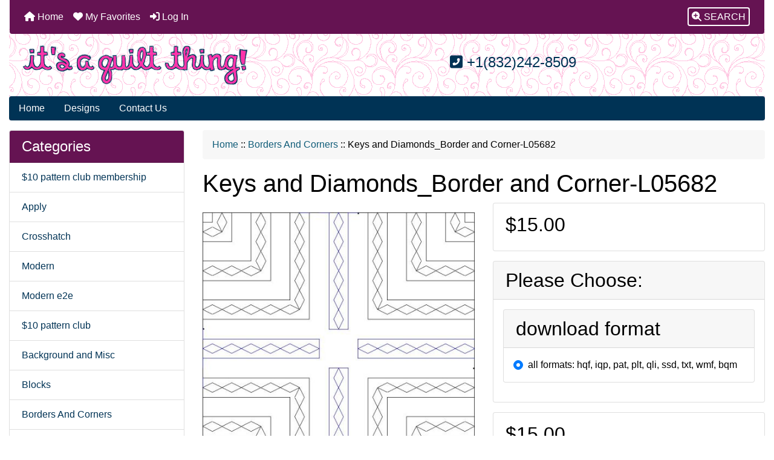

--- FILE ---
content_type: text/html; charset=utf-8
request_url: https://itsaquiltthing.com/cart/index.php?main_page=product_info&products_id=5682
body_size: 12401
content:
<!DOCTYPE html>
<html dir="ltr" lang="en">
  <head>
    <meta charset="utf-8">
    <link rel="preload" href="https://code.jquery.com/jquery-3.7.1.min.js" integrity="sha256-/JqT3SQfawRcv/BIHPThkBvs0OEvtFFmqPF/lYI/Cxo=" crossorigin="anonymous" as="script">
    <link rel="preload" href="https://cdn.jsdelivr.net/npm/bootstrap@4.6.2/dist/css/bootstrap.min.css" integrity="sha384-xOolHFLEh07PJGoPkLv1IbcEPTNtaed2xpHsD9ESMhqIYd0nLMwNLD69Npy4HI+N" crossorigin="anonymous" as="style">
    <link rel="preload" href="https://cdn.jsdelivr.net/npm/bootstrap@4.6.2/dist/js/bootstrap.bundle.min.js" integrity="sha384-Fy6S3B9q64WdZWQUiU+q4/2Lc9npb8tCaSX9FK7E8HnRr0Jz8D6OP9dO5Vg3Q9ct" crossorigin="anonymous" as="script">
    <link rel="preload" href="https://cdnjs.cloudflare.com/ajax/libs/font-awesome/6.5.2/css/fontawesome.min.css" integrity="sha512-UuQ/zJlbMVAw/UU8vVBhnI4op+/tFOpQZVT+FormmIEhRSCnJWyHiBbEVgM4Uztsht41f3FzVWgLuwzUqOObKw==" crossorigin="anonymous" as="style">
    <link rel="preload" href="https://cdnjs.cloudflare.com/ajax/libs/font-awesome/6.5.2/css/solid.min.css" integrity="sha512-Hp+WwK4QdKZk9/W0ViDvLunYjFrGJmNDt6sCflZNkjgvNq9mY+0tMbd6tWMiAlcf1OQyqL4gn2rYp7UsfssZPA==" crossorigin="anonymous" as="style">
    <title>Keys and Diamonds_Border and Corner-L05682 : It's A Quilt Thing! - Designs by Laurie Thomas for the Statler Stitcher &amp; Intelliquilter</title>
    <meta name="viewport" content="width=device-width, initial-scale=1, minimum-scale=1, shrink-to-fit=no">
    <meta name="keywords" content="Keys and Diamonds_Border and Corner-L05682, Designs for Jinny Beyer Quilts, Children, $10 pattern club membership, Wholecloth, Pattern Specific, Misc, Point to Point, Design Suggestions, Edge to Edge, Blocks, Triangles, Borders And Corners, Background and Misc, Christmas and Winter, Designs for Judy Niemeyer Quilts, Sash, Frames, Dianne's patterns, $10 pattern club, Gift Certificates, LDS Themed, Crosshatch, Apply, Modern, School Teams E2E, Designs for Jacqueline de Jonge quilts, Linear Patterns, Designs for Judy Martin Quilts, Designs for Judy Niemeyer Mixers, Open Patterns/Patterns With Little or No Backstitching, Sports Team E2e, Stephanie's Patterns, Modern e2e, quilt design, quilt designs, quilting">
    <meta name="description" content="It's A Quilt Thing! Keys and Diamonds_Border and Corner-L05682 - Patterns 5579-5585, 5682 concatenate with each other. Designed for keys to be 1 inch wide when pattern height is 6 inches. Includes ">
    <meta name="author" content="It's A Quilt Thing!">
    <link rel="apple-touch-icon" sizes="180x180" href="includes/templates/bootstrap/images/icons/apple-touch-icon.png">
<link rel="icon" type="image/png" sizes="32x32" href="includes/templates/bootstrap/images/icons/favicon-32x32.png">
<link rel="icon" type="image/png" sizes="16x16" href="includes/templates/bootstrap/images/icons/favicon-16x16.png">
<link rel="manifest" href="includes/templates/bootstrap/images/icons/site.webmanifest">
    <base href="https://itsaquiltthing.com/cart/">
          <link href="https://itsaquiltthing.com/cart/index.php?main_page=product_info&amp;products_id=5682" rel="canonical">
            <link rel="stylesheet" href="https://cdn.jsdelivr.net/npm/bootstrap@4.6.2/dist/css/bootstrap.min.css" integrity="sha384-xOolHFLEh07PJGoPkLv1IbcEPTNtaed2xpHsD9ESMhqIYd0nLMwNLD69Npy4HI+N" crossorigin="anonymous">
    <link rel="stylesheet" href="https://cdnjs.cloudflare.com/ajax/libs/font-awesome/6.5.2/css/fontawesome.min.css" integrity="sha512-UuQ/zJlbMVAw/UU8vVBhnI4op+/tFOpQZVT+FormmIEhRSCnJWyHiBbEVgM4Uztsht41f3FzVWgLuwzUqOObKw==" crossorigin="anonymous">
    <link rel="stylesheet" href="https://cdnjs.cloudflare.com/ajax/libs/font-awesome/6.5.2/css/solid.min.css" integrity="sha512-Hp+WwK4QdKZk9/W0ViDvLunYjFrGJmNDt6sCflZNkjgvNq9mY+0tMbd6tWMiAlcf1OQyqL4gn2rYp7UsfssZPA==" crossorigin="anonymous">
<link href="includes/templates/bootstrap/css/stylesheet.css" rel="stylesheet">
<link href="includes/templates/bootstrap/css/stylesheet_360.css" rel="stylesheet">
<link href="includes/templates/bootstrap/css/stylesheet_361.css" rel="stylesheet">
<link href="includes/templates/bootstrap/css/stylesheet_364.css" rel="stylesheet">
<link href="includes/templates/bootstrap/css/stylesheet_ajax_search.css" rel="stylesheet">
<link href="includes/templates/bootstrap/css/stylesheet_bootstrap.carousel.css" rel="stylesheet">
<link href="includes/templates/bootstrap/css/stylesheet_bootstrap.lightbox.css" rel="stylesheet">
<link href="includes/templates/bootstrap/css/stylesheet_favorites.css" rel="stylesheet">
<link href="includes/templates/bootstrap/css/print_stylesheet.css" media="print" rel="stylesheet">
<style>
body {
    color: #000000;
    background-color: #ffffff;
}
a {
    color: #003355;text-decoration:none
}
a:hover {
    color: #0056b3;opacity:.6;text-decoration:none
}
.form-control::placeholder,
.required-info,
span.alert {
    color: #ad0000;
}
.alert-info {
    color: #13525e;    background-color: #d1ecf1;    border-color: #bee5eb;}
.rating {
    background-color: #ffffff;    color: #ff34aa;}
.btn {
    color: #ffffff;
    background-color: #003355;
    border-color: #003355;
}
.btn:hover {
    color: #fff;
    background-color: #ff33aa;
    border-color: #ff33aa;
}
#headerWrapper {
    background-color: #fff;background-image:url(includes/templates/bootstrap/images/tpheader.png); background-repeat:repeat;};
}
#tagline {
    color: #003355;
}
nav.navbar {
    background-color: #651352;
}
nav.navbar a.nav-link {
    color: #ffffff;
}
nav.navbar a.nav-link:hover {
    color: #f7f7f7;
    background-color: #333333;}
nav.navbar .navbar-toggler {
    color: #ffffff;
    background-color: #343a40;
    border-color: #343a40;
}
nav.navbar .navbar-toggler:hover {
    color: #f7f7f7;
    background-color: #919aa1;
    border-color: #919aa1;
}
nav.navbar .btn {
    color: #ffffff;    background-color: #13607c;    border-color: #13607c;}
nav.navbar .btn:hover {
    color: #0056b3;    background-color: #ffffff;    border-color: #a80000;}
#ezpagesBarHeader {
    background-color: #003355;
}
#ezpagesBarHeader a.nav-link {
    color: #ffffff;
}
#ezpagesBarHeader a.nav-link:hover {
    color: #cccccc;
    background-color: #ff33aa;}
#navCatTabs a {
    color: #ffffff;
    background-color: #007faf;
    border-color: #007faf;}
#navCatTabs a.activeLink {
    background-color: #ad0000;    color: #ffffff;    border-color: #ad0000;}
#navCatTabs a:hover {
    color: #007faf;
    background-color: #ffffff;
    border-color: #007faf;}
#navCatTabs a.activeLink:hover {
    background-color: #ffffff;    color: #ad0000;    border-color: #ad0000;}
#navBreadCrumb ol {
    background-color: #f7f7f7;
}
#navBreadCrumb li {
    color: #000000;
}
#navBreadCrumb li a {
    color: #115d79;
}
#navBreadCrumb li a:hover {
    color: #003c52;
}
#footerWrapper {
    color: #000000;
    background-color: #ffffff;
}
.legalCopyright,
.legalCopyright a {
    color: #000000;
}
#ezpagesBarFooter {
    background-color: #464646;
}
#ezpagesBarFooter a.nav-link {
    color: #ffffff;
}
#ezpagesBarFooter a.nav-link:hover {
    color: #f7f7f7;
    background-color: #363636;}
.fmel {
    background-color: #651352;
}
.leftBoxCard,
.rightBoxCard {
    color: #000000;
    background-color: #ffffff;
}
.leftBoxHeading,
.rightBoxHeading {
    color: #ffffff;
    background-color: #651352;
}
.leftBoxHeading a,
.rightBoxHeading a {
    color: #ffffff;
}
.leftBoxHeading a:hover,
.rightBoxHeading a:hover {
    color: #f7f7f7;
}
#categoriesContent .badge,
#documentcategoriesContent .badge {
    color: #ffffff;
    background-color: #007faf;
}
.leftBoxCard .list-group-item,
.rightBoxCard .list-group-item {
    color: #003355;
    background-color: #ffffff;
}
.leftBoxCard .list-group-item:hover,
.rightBoxCard .list-group-item:hover {
    color: #003975;
    background-color: #f7f7f7;
}
.centerBoxContents.card {
    color: #000000;
    background-color: #ffffff;
}
.centerBoxHeading {
    color: #ffffff;
    background-color: #003355;
}
.categoryListBoxContents.card {
    color: #000000;
    background-color: #ffffff;
}
.categoryListBoxContents {
    background-color: #ffffff;
}
.categoryListBoxContents:hover {
    background-color: #efefef;
}
a.page-link {
    color: #000000;
    background-color: #f7f7f7;
    border-color: #f7f7f7;
}
a.page-link:hover {
    color: #ffffff;
    background-color: #ff33aa;
    border-color: #ff33aa;
}
.page-item.active span.page-link {
    color: #ffffff;
    background-color: #003355;
}
.sideBoxContentItem {
    background-color: #ffffff;
}
.sideBoxContentItem:hover {
    background-color: #f7f7f7;
}
.centerBoxContents {
    background-color: #ffffff;
}
.centerBoxContents:hover {
    background-color: #efefef;
}
.centerBoxContentsListing:hover {
    background-color: #efefef;
}
.listingProductImage {
    min-width: 200px;
}
.productReviewCard:hover {
    background-color: #efefef;
}
.productBasePrice {
    color: #000000;
}
.normalprice {
    color: #000000;
}
.productSpecialPrice {
    color: #ad0000;
}
.productPriceDiscount {
    color: #ad0000;
}
.productSalePrice {
    color: #ad0000;
}
.productFreePrice {
    color: #0000ff;
}
#addToCart-card-header {
    color: #ffffff;
    background-color: #008a13;
}
#addToCart-card {
    border-color: #008a13;
}
.btn.button_add_selected {
    background: #008a13;
    color: #ffffff;
}
.btn.button_add_selected:hover {
    background: #007e33;
    color:#ffffff;
}
.btn.button_in_cart {
    background: #008a13;
    color: #ffffff;
}
.fa-cart-plus {
    color: #008a13;
}
.btn.button_in_cart:hover {
    background: #007e33;
    color: #ffffff;
}
a:hover > .fa-cart-plus {
    color: #007e33;
}
button.button_continue_checkout,
a.button_checkout {
    background-color: #003355;    color: #fff;    border-color: #003355;}
button.button_continue_checkout:hover,
a.button_checkout:hover {
    background-color: #ff33aa;    color: #fff;    border-color: #ff33aa;}
button.button_confirm_order {
    background-color: #003355;    color: #008a13;    border-color: #008a13;}
button.button_confirm_order:hover {
    background-color: #ff33aa;    color: #0f1111;    border-color: #ff33aa;}
#checkoutShippingDefault .progress-bar,
#checkoutPayment .progress-bar,
#checkoutConfirmationDefault .progress-bar,
#checkoutSuccessDefault .progress-bar {
    background-color: #008a13!important;}
button.button_sold_out_sm, button.button_sold_out_sm:hover, button.button_sold_out, button.button_sold_out:hover {
    background-color: #a80000;    color: #ffffff;    border-color: #a80000;}
a.carousel-control-prev,
a.carousel-control-next {
    color: #000000;}
a.carousel-control-prev:hover,
a.carousel-control-next:hover {
    color: #000000;}
.banner-carousel .carousel-indicators li {
    background-color: #000000;}
.defaultAddress address {
    background-color: #008a13;    color: #ffffff;}
.card.primary-address {
    border-color: #ff34aa;}
.card.primary-address > .card-header{
    background-color: #ff34aa;    color: #ffffff;}
</style>
<style>
.mfade img:hover{opacity:0.6}.pro{text-decoration:none}#siteinfoLegal{background:#fff;opacity:0.6}
</style>
    <script src="https://code.jquery.com/jquery-3.7.1.min.js" integrity="sha256-/JqT3SQfawRcv/BIHPThkBvs0OEvtFFmqPF/lYI/Cxo=" crossorigin="anonymous"></script>
    <script src="https://cdn.jsdelivr.net/npm/bootstrap@4.6.2/dist/js/bootstrap.bundle.min.js" integrity="sha384-Fy6S3B9q64WdZWQUiU+q4/2Lc9npb8tCaSX9FK7E8HnRr0Jz8D6OP9dO5Vg3Q9ct" crossorigin="anonymous"></script>
<script src="includes/templates/bootstrap/jscript/jscript_zca_bootstrap.js"></script>
<script src="includes/modules/pages/product_info/jscript_textarea_counter.js"></script>
<script src="includes/templates/bootstrap/jscript/ajax_search.min.js" defer></script>

<script src="includes/templates/bootstrap/jscript/jquery.matchHeight.min.js"></script>
<script>
$(document).ready(function() {
    $('.sideBoxContent .carousel-item .card').matchHeight();
});
</script>

<script>
if (typeof zcJS == "undefined" || !zcJS) {
  window.zcJS = { name: 'zcJS', version: '0.1.0.0' };
}

zcJS.ajax = function (options) {
  options.url = options.url.replace("&amp;", unescape("&amp;"));
  var deferred = jQuery.Deferred(function (d) {
      var securityToken = '2297cbe3a615d2f980cb19ca4a094a9d';
      var defaults = {
          cache: false,
          type: 'POST',
          traditional: true,
          dataType: 'json',
          timeout: 5000,
          data: jQuery.extend(true,{
            securityToken: securityToken
        }, options.data)
      },
      settings = jQuery.extend(true, {}, defaults, options);
      if (typeof(console.log) == 'function') {
          console.log( settings );
      }

      d.done(settings.success);
      d.fail(settings.error);
      d.done(settings.complete);
      var jqXHRSettings = jQuery.extend(true, {}, settings, {
          success: function (response, textStatus, jqXHR) {
            d.resolve(response, textStatus, jqXHR);
          },
          error: function (jqXHR, textStatus, errorThrown) {
              if (window.console) {
                if (typeof(console.log) == 'function') {
                  console.log(jqXHR);
                }
              }
              d.reject(jqXHR, textStatus, errorThrown);
          },
          complete: d.resolve
      });
      jQuery.ajax(jqXHRSettings);
   }).fail(function(jqXHR, textStatus, errorThrown) {
   var response = jqXHR.getResponseHeader('status');
   var responseHtml = jqXHR.responseText;
   var contentType = jqXHR.getResponseHeader("content-type");
   switch (response)
     {
       case '403 Forbidden':
         var jsonResponse = JSON.parse(jqXHR.responseText);
         var errorType = jsonResponse.errorType;
         switch (errorType)
         {
           case 'ADMIN_BLOCK_WARNING':
           break;
           case 'AUTH_ERROR':
           break;
           case 'SECURITY_TOKEN':
           break;

           default:
             alert('An Internal Error of type '+errorType+' was received while processing an ajax call. The action you requested could not be completed.');
         }
       break;
       default:
        if (jqXHR.status === 200) {
            if (contentType.toLowerCase().indexOf("text/html") >= 0) {
                document.open();
                document.write(responseHtml);
                document.close();
            }
         }
     }
   });

  var promise = deferred.promise();
  return promise;
};
zcJS.timer = function (options) {
  var defaults = {
    interval: 10000,
    startEvent: null,
    intervalEvent: null,
    stopEvent: null

},
  settings = jQuery.extend(true, {}, defaults, options);

  var enabled = new Boolean(false);
  var timerId = 0;
  var mySelf;
  this.Start = function()
  {
      this.enabled = new Boolean(true);

      mySelf = this;
      mySelf.settings = settings;
      if (mySelf.enabled)
      {
          mySelf.timerId = setInterval(
          function()
          {
              if (mySelf.settings.intervalEvent)
              {
                mySelf.settings.intervalEvent(mySelf);
              }
          }, mySelf.settings.interval);
          if (mySelf.settings.startEvent)
          {
            mySelf.settings.startEvent(mySelf);
          }
      }
  };
  this.Stop = function()
  {
    mySelf.enabled = new Boolean(false);
    clearInterval(mySelf.timerId);
    if (mySelf.settings.stopEvent)
    {
      mySelf.settings.stopEvent(mySelf);
    }
  };
};

</script>

<script>
jQuery(document).ready(function() {
    jQuery('form.sidebox-select-form select:required').each(function() {
        var theOptions = '';
        var optGroup = false;
        var isSelected = '';
        jQuery('option', this).each(function() {
            if (jQuery(this).val() == '') {
                optGroup = true;
                theOptions += '<optgroup label="'+jQuery(this).text()+'">';
            } else {
                isSelected = '';
                if (jQuery(this).is(':selected')) {
                    isSelected = ' selected="selected"';
                }
                theOptions += '<option value="'+jQuery(this).val()+'"'+isSelected+'>'+jQuery(this).text()+'</option>';
            }
        });
        if (optGroup === true) {
            theOptions += '</optgroup>';
        }
        jQuery(this).empty().append(theOptions);
        jQuery('optgroup', this).css({'font-style':'normal'});
        if (jQuery('select option:selected', this).length > 0) {
            jQuery(this).siblings('input[type="submit"], button[type="submit"]').attr('disabled', false).css('cursor', 'pointer');
        } else {
            jQuery(this).siblings('input[type="submit"], button[type="submit"]').attr('disabled', true).css('cursor', 'not-allowed');
        }
        jQuery(this).on('change', function() {
            jQuery(this).siblings('input[type="submit"], button[type="submit"]').attr('disabled', false).css('cursor', 'pointer');
        });
    });
});
</script>
<script>
function popupWindow(url) {
  window.open(url,'popupWindow','toolbar=no,location=no,directories=no,status=no,menubar=no,scrollbars=no,resizable=yes,copyhistory=no,width=100,height=100,screenX=150,screenY=150,top=150,left=150')
}
function popupWindowPrice(url) {
  window.open(url,'popupWindow','toolbar=no,location=no,directories=no,status=no,menubar=no,scrollbars=yes,resizable=yes,copyhistory=no,width=600,height=400,screenX=150,screenY=150,top=150,left=150')
}
</script>

    </head>

<body id="productinfoBody">
    <div id="search-wrapper" class="modal fade" role="dialog" aria-labelledby="search-modal-title" aria-hidden="true">
        <div class="modal-dialog">
            <div class="modal-content">
                <div class="modal-body container-fluid">
                    <button type="button" class="close" data-dismiss="modal" aria-label="Close"><i class="fas fa-times"></i></button>
                    <h5 class="modal-title mb-1" id="search-modal-title">What can we help you find?</h5>
                    <div class="form-group">
                        <form class="search-form">
                            <label for="search-input">Search:</label>
                            <input type="text" id="search-input" class="form-control" placeholder="Search here...">
                            <input id="search-page" type="hidden" value="https://itsaquiltthing.com/cart/index.php?main_page=search_result&amp;search_in_description=1">
                        </form>
                    </div>
                    <div id="search-content" class="row"></div>
                </div>
            </div>
        </div>
    </div>
<div class="container-fluid" id="header-wrapper">
    <div class="row mb-3">
        <div class="col">
<!--bof-header logo and navigation display-->
<div id="headerWrapper" class="mt-2">
<!--bof-navigation display-->
    <div id="navMainWrapper">
        <div id="navMain">
            <nav class="navbar fixed-top mx-3 navbar-expand-lg rounded-bottom" aria-label="Navigation Bar">
                <button class="navbar-toggler" type="button" data-toggle="collapse" data-target="#navbarSupportedContent" aria-controls="navbarSupportedContent" aria-expanded="false" aria-label="Toggle navigation">
                    <i class="fas fa-bars"></i>
                </button>

                <div class="collapse navbar-collapse" id="navbarSupportedContent">
                    <ul class="navbar-nav mr-auto">
                        <li id="nav-home" class="nav-item" title="Home">
                            <a class="nav-link" href="https://itsaquiltthing.com/cart/index.php?main_page=index">
                                <i class="fas fa-home"></i> Home                            </a>
                        </li>
                        <li class="nav-item" title="Log In">
                            <a class="nav-link" href="https://itsaquiltthing.com/cart/index.php?main_page=login">
                                <i class="fas fa-sign-in-alt"></i> Log In                            </a>
                        </li>
<li class="nav-item dropdown d-lg-none">
    <a class="nav-link dropdown-toggle" href="#" id="categoryDropdown" role="button" data-toggle="dropdown" aria-haspopup="true" aria-expanded="false">
        Categories    </a>
    <div class="dropdown-menu" aria-labelledby="categoryDropdown">
        <ul class="m-0 p-0">
            <li><a class="dropdown-item" href="https://itsaquiltthing.com/cart/index.php?main_page=index&amp;cPath=35">$10 pattern club membership</a></li>
            <li><a class="dropdown-item" href="https://itsaquiltthing.com/cart/index.php?main_page=index&amp;cPath=84">Apply</a></li>
            <li><a class="dropdown-item" href="https://itsaquiltthing.com/cart/index.php?main_page=index&amp;cPath=83">Crosshatch</a></li>
            <li><a class="dropdown-item" href="https://itsaquiltthing.com/cart/index.php?main_page=index&amp;cPath=85">Modern</a></li>
            <li><a class="dropdown-item" href="https://itsaquiltthing.com/cart/index.php?main_page=index&amp;cPath=275">Modern e2e</a></li>
            <li><a class="dropdown-item" href="https://itsaquiltthing.com/cart/index.php?main_page=index&amp;cPath=79">$10 pattern club</a></li>
            <li><a class="dropdown-item" href="https://itsaquiltthing.com/cart/index.php?main_page=index&amp;cPath=61">Background and Misc</a></li>
            <li><a class="dropdown-item" href="https://itsaquiltthing.com/cart/index.php?main_page=index&amp;cPath=57">Blocks</a></li>
            <li><a class="dropdown-item" href="https://itsaquiltthing.com/cart/index.php?main_page=index&amp;cPath=59"><span class="category-subs-selected">Borders And Corners</span></a></li>
            <li><a class="dropdown-item" href="https://itsaquiltthing.com/cart/index.php?main_page=index&amp;cPath=20">Children</a></li>
            <li><a class="dropdown-item" href="https://itsaquiltthing.com/cart/index.php?main_page=index&amp;cPath=63">Christmas and Winter</a></li>
            <li><a class="dropdown-item" href="https://itsaquiltthing.com/cart/index.php?main_page=index&amp;cPath=55">Design Suggestions</a></li>
            <li><a class="dropdown-item" href="https://itsaquiltthing.com/cart/index.php?main_page=index&amp;cPath=195">Designs for Jacqueline de Jonge quilts</a></li>
            <li><a class="dropdown-item" href="https://itsaquiltthing.com/cart/index.php?main_page=index&amp;cPath=8">Designs for Jinny Beyer Quilts</a></li>
            <li><a class="dropdown-item" href="https://itsaquiltthing.com/cart/index.php?main_page=index&amp;cPath=212">Designs for Judy Martin Quilts</a></li>
            <li><a class="dropdown-item" href="https://itsaquiltthing.com/cart/index.php?main_page=index&amp;cPath=219">Designs for Judy Niemeyer Mixers</a></li>
            <li><a class="dropdown-item" href="https://itsaquiltthing.com/cart/index.php?main_page=index&amp;cPath=64">Designs for Judy Niemeyer Quilts</a></li>
            <li><a class="dropdown-item" href="https://itsaquiltthing.com/cart/index.php?main_page=index&amp;cPath=56">Edge to Edge</a></li>
            <li><a class="dropdown-item" href="https://itsaquiltthing.com/cart/index.php?main_page=index&amp;cPath=69">Frames</a></li>
            <li><a class="dropdown-item" href="https://itsaquiltthing.com/cart/index.php?main_page=index&amp;cPath=204">Linear Patterns</a></li>
            <li><a class="dropdown-item" href="https://itsaquiltthing.com/cart/index.php?main_page=index&amp;cPath=52">Misc</a></li>
            <li><a class="dropdown-item" href="https://itsaquiltthing.com/cart/index.php?main_page=index&amp;cPath=227">Open Patterns/Patterns With Little or No Backstitching</a></li>
            <li><a class="dropdown-item" href="https://itsaquiltthing.com/cart/index.php?main_page=index&amp;cPath=51">Pattern Specific</a></li>
            <li><a class="dropdown-item" href="https://itsaquiltthing.com/cart/index.php?main_page=index&amp;cPath=54">Point  to Point</a></li>
            <li><a class="dropdown-item" href="https://itsaquiltthing.com/cart/index.php?main_page=index&amp;cPath=66">Sash</a></li>
            <li><a class="dropdown-item" href="https://itsaquiltthing.com/cart/index.php?main_page=index&amp;cPath=86">School Teams E2E</a></li>
            <li><a class="dropdown-item" href="https://itsaquiltthing.com/cart/index.php?main_page=index&amp;cPath=231">Sports Team E2e</a></li>
            <li><a class="dropdown-item" href="https://itsaquiltthing.com/cart/index.php?main_page=index&amp;cPath=58">Triangles</a></li>
            <li><a class="dropdown-item" href="https://itsaquiltthing.com/cart/index.php?main_page=index&amp;cPath=37">Wholecloth</a></li>
            <li><a class="dropdown-item" href="https://itsaquiltthing.com/cart/index.php?main_page=index&amp;cPath=82">LDS Themed</a></li>
            <li><a class="dropdown-item" href="https://itsaquiltthing.com/cart/index.php?main_page=index&amp;cPath=253">Stephanie's Patterns</a></li>
            <li><a class="dropdown-item" href="https://itsaquiltthing.com/cart/index.php?main_page=index&amp;cPath=70">Dianne's patterns</a></li>
            <li><a class="dropdown-item" href="https://itsaquiltthing.com/cart/index.php?main_page=index&amp;cPath=81">Gift Certificates</a></li>
        </ul>
        <div class="dropdown-divider"></div><a class="dropdown-item" href="https://itsaquiltthing.com/cart/index.php?main_page=products_new">New Products ...</a>
        <div class="dropdown-divider"></div><a class="dropdown-item" href="https://itsaquiltthing.com/cart/index.php?main_page=products_all">All Products ...</a>
    </div>
</li>
                    </ul>
<ul class="navbar-nav ml-auto">
    <li class="nav-item"><a href="javascript:void(0);" role="button" id="search-icon" class="nav-link" aria-label="Search"><span class="rounded" style="border:2px solid #fff;padding:5px"><i class="fas fa-search-plus"></i> SEARCH</span></a></li>
</ul>
                </div>
            </nav>
        </div>
    </div>
<!--eof-navigation display-->

<!--bof-branding display-->
<div id="navbar-spacer" class="mt-5 pt-4"></div>    <div id="logoWrapper">
        <div id="logo" class="row align-items-center px-3 pb-3">
            <div class="col-sm-4">
                <a id="hdr-img" class="d-block" href="https://itsaquiltthing.com/cart/index.php?main_page=index" aria-label="Site Logo">
                    <img src="includes/templates/bootstrap/images/logo.png" title="It's a Quilt Thing! Home" alt="(image for) It's a Quilt Thing! Home" width="644" height="118">                </a>
            </div>
            <div id="taglineWrapper" class="col-sm-8 text-center">
                <div id="tagline" class="text-center"><h4 style="color:#003355"><i class="fas fa-phone-square-alt"></i> +1(832)242-8509</h4></div>
            </div>
        </div>
    </div>
<!--eof-branding display-->
<!--eof-header logo and navigation display-->

<!--bof-optional categories tabs navigation display-->
<!--eof-optional categories tabs navigation display-->

<!--bof-header ezpage links-->
<div id="ezpagesBarHeader" class="ezpagesBar rounded">
<ul class="nav nav-pills">
  <li class="nav-item"><a class="nav-link" href="https://itsaquiltthing.com/cart/index.php?main_page=index">Home</a></li>
  <li class="nav-item"><a class="nav-link" href="https://itsaquiltthing.com/cart/index.php?main_page=products_all">Designs</a></li>
  <li class="nav-item"><a class="nav-link" href="https://itsaquiltthing.com/cart/index.php?main_page=contact_us">Contact Us</a></li>
</ul>
</div>
<!--eof-header ezpage links-->
</div>

        </div>
    </div>
</div>

<div class="container-fluid" id="mainWrapper">
    <div class="row">
 
        <div id="navColumnOne" class="col-sm-3 d-none d-lg-block">
            <div id="navColumnOneWrapper"><div id="categories-leftBoxCard" class="leftBoxCard card mb-3">
    <h4 id="categories-leftBoxHeading" class="leftBoxHeading card-header">Categories</h4>
    <div id="categoriesContent" class="list-group-flush sideBoxContent"><a class="list-group-item list-group-item-action d-flex justify-content-between align-items-center pro sideboxCategory-top" href="https://itsaquiltthing.com/cart/index.php?main_page=index&amp;cPath=35">$10 pattern club membership</a><a class="list-group-item list-group-item-action d-flex justify-content-between align-items-center pro sideboxCategory-top" href="https://itsaquiltthing.com/cart/index.php?main_page=index&amp;cPath=84">Apply</a><a class="list-group-item list-group-item-action d-flex justify-content-between align-items-center pro sideboxCategory-top" href="https://itsaquiltthing.com/cart/index.php?main_page=index&amp;cPath=83">Crosshatch</a><a class="list-group-item list-group-item-action d-flex justify-content-between align-items-center pro sideboxCategory-top" href="https://itsaquiltthing.com/cart/index.php?main_page=index&amp;cPath=85">Modern</a><a class="list-group-item list-group-item-action d-flex justify-content-between align-items-center pro sideboxCategory-top" href="https://itsaquiltthing.com/cart/index.php?main_page=index&amp;cPath=275">Modern e2e</a><a class="list-group-item list-group-item-action d-flex justify-content-between align-items-center pro sideboxCategory-top" href="https://itsaquiltthing.com/cart/index.php?main_page=index&amp;cPath=79">$10 pattern club</a><a class="list-group-item list-group-item-action d-flex justify-content-between align-items-center pro sideboxCategory-top" href="https://itsaquiltthing.com/cart/index.php?main_page=index&amp;cPath=61">Background and Misc</a><a class="list-group-item list-group-item-action d-flex justify-content-between align-items-center pro sideboxCategory-top" href="https://itsaquiltthing.com/cart/index.php?main_page=index&amp;cPath=57">Blocks</a><a class="list-group-item list-group-item-action d-flex justify-content-between align-items-center pro sideboxCategory-top" href="https://itsaquiltthing.com/cart/index.php?main_page=index&amp;cPath=59"><span class="sideboxCategory-subs-selected">Borders And Corners</span></a><a class="list-group-item list-group-item-action d-flex justify-content-between align-items-center pro sideboxCategory-top" href="https://itsaquiltthing.com/cart/index.php?main_page=index&amp;cPath=20">Children</a><a class="list-group-item list-group-item-action d-flex justify-content-between align-items-center pro sideboxCategory-top" href="https://itsaquiltthing.com/cart/index.php?main_page=index&amp;cPath=55">Design Suggestions</a><a class="list-group-item list-group-item-action d-flex justify-content-between align-items-center pro sideboxCategory-top" href="https://itsaquiltthing.com/cart/index.php?main_page=index&amp;cPath=195">Designs for Jacqueline de Jonge quilts</a><a class="list-group-item list-group-item-action d-flex justify-content-between align-items-center pro sideboxCategory-top" href="https://itsaquiltthing.com/cart/index.php?main_page=index&amp;cPath=8">Designs for Jinny Beyer Quilts</a><a class="list-group-item list-group-item-action d-flex justify-content-between align-items-center pro sideboxCategory-top" href="https://itsaquiltthing.com/cart/index.php?main_page=index&amp;cPath=212">Designs for Judy Martin Quilts</a><a class="list-group-item list-group-item-action d-flex justify-content-between align-items-center pro sideboxCategory-top" href="https://itsaquiltthing.com/cart/index.php?main_page=index&amp;cPath=219">Designs for Judy Niemeyer Mixers&nbsp;<i class="fa-solid fa-angle-down"></i></a><a class="list-group-item list-group-item-action d-flex justify-content-between align-items-center pro sideboxCategory-top" href="https://itsaquiltthing.com/cart/index.php?main_page=index&amp;cPath=64">Designs for Judy Niemeyer Quilts&nbsp;<i class="fa-solid fa-angle-down"></i></a><a class="list-group-item list-group-item-action d-flex justify-content-between align-items-center pro sideboxCategory-top" href="https://itsaquiltthing.com/cart/index.php?main_page=index&amp;cPath=56">Edge to Edge</a><a class="list-group-item list-group-item-action d-flex justify-content-between align-items-center pro sideboxCategory-top" href="https://itsaquiltthing.com/cart/index.php?main_page=index&amp;cPath=69">Frames</a><a class="list-group-item list-group-item-action d-flex justify-content-between align-items-center pro sideboxCategory-top" href="https://itsaquiltthing.com/cart/index.php?main_page=index&amp;cPath=204">Linear Patterns</a><a class="list-group-item list-group-item-action d-flex justify-content-between align-items-center pro sideboxCategory-top" href="https://itsaquiltthing.com/cart/index.php?main_page=index&amp;cPath=52">Misc</a><a class="list-group-item list-group-item-action d-flex justify-content-between align-items-center pro sideboxCategory-top" href="https://itsaquiltthing.com/cart/index.php?main_page=index&amp;cPath=227">Open Patterns/Patterns With Little or No Backstitching</a><a class="list-group-item list-group-item-action d-flex justify-content-between align-items-center pro sideboxCategory-top" href="https://itsaquiltthing.com/cart/index.php?main_page=index&amp;cPath=51">Pattern Specific</a><a class="list-group-item list-group-item-action d-flex justify-content-between align-items-center pro sideboxCategory-top" href="https://itsaquiltthing.com/cart/index.php?main_page=index&amp;cPath=54">Point  to Point</a><a class="list-group-item list-group-item-action d-flex justify-content-between align-items-center pro sideboxCategory-top" href="https://itsaquiltthing.com/cart/index.php?main_page=index&amp;cPath=66">Sash</a><a class="list-group-item list-group-item-action d-flex justify-content-between align-items-center pro sideboxCategory-top" href="https://itsaquiltthing.com/cart/index.php?main_page=index&amp;cPath=86">School Teams E2E</a><a class="list-group-item list-group-item-action d-flex justify-content-between align-items-center pro sideboxCategory-top" href="https://itsaquiltthing.com/cart/index.php?main_page=index&amp;cPath=231">Sports Team E2e</a><a class="list-group-item list-group-item-action d-flex justify-content-between align-items-center pro sideboxCategory-top" href="https://itsaquiltthing.com/cart/index.php?main_page=index&amp;cPath=58">Triangles</a><a class="list-group-item list-group-item-action d-flex justify-content-between align-items-center pro sideboxCategory-top" href="https://itsaquiltthing.com/cart/index.php?main_page=index&amp;cPath=37">Wholecloth</a><a class="list-group-item list-group-item-action d-flex justify-content-between align-items-center pro sideboxCategory-top" href="https://itsaquiltthing.com/cart/index.php?main_page=index&amp;cPath=82">LDS Themed</a><a class="list-group-item list-group-item-action d-flex justify-content-between align-items-center pro sideboxCategory-top" href="https://itsaquiltthing.com/cart/index.php?main_page=index&amp;cPath=253">Stephanie's Patterns</a><a class="list-group-item list-group-item-action d-flex justify-content-between align-items-center pro sideboxCategory-top" href="https://itsaquiltthing.com/cart/index.php?main_page=index&amp;cPath=70">Dianne's patterns&nbsp;<i class="fa-solid fa-angle-down"></i></a><a class="list-group-item list-group-item-action d-flex justify-content-between align-items-center pro sideboxCategory-top" href="https://itsaquiltthing.com/cart/index.php?main_page=index&amp;cPath=81">Gift Certificates</a><a class="list-group-item list-group-item-action list-group-item-secondary pro" href="https://itsaquiltthing.com/cart/index.php?main_page=products_new">New Products ...</a><a class="list-group-item list-group-item-action  list-group-item-secondary pro" href="https://itsaquiltthing.com/cart/index.php?main_page=products_all">All Products ...</a></div></div>
</div>
        </div>
        <div class="col-12 col-lg-9">
            <div id="navBreadCrumb">
                <ol class="breadcrumb">
  <li><a href="https://itsaquiltthing.com/cart/">Home</a></li>  <li><span class="breadcrumb-separator">&nbsp;::&nbsp;</span><a href="https://itsaquiltthing.com/cart/index.php?main_page=index&amp;cPath=59">Borders And Corners</a></li><li><span class="breadcrumb-separator">&nbsp;::&nbsp;</span>Keys and Diamonds_Border and Corner-L05682</li>
                </ol>
            </div>
            <main>
<div id="productInfo" class="centerColumn">
    <form name="cart_quantity" action="https://itsaquiltthing.com/cart/index.php?main_page=product_info&amp;products_id=5682&amp;action=add_product" method="post" enctype="multipart/form-data"><input type="hidden" name="securityToken" value="2297cbe3a615d2f980cb19ca4a094a9d">
    <!--bof Product Name-->
    <h1 id="productInfo-productName" class="productName">Keys and Diamonds_Border and Corner-L05682</h1>
    <!--eof Product Name-->

    <div id="productInfo-displayRow" class="row">
       <div id="productInfo-displayColLeft" class="col-sm mb-3">

            <!--bof Main Product Image -->
            <div id="productInfo-productMainImage" class="productMainImage pt-3 text-center">
                <!-- Modal -->
<div class="modal fade image-modal-lg" tabindex="-1" role="dialog" aria-labelledby="myLargeModalLabel" aria-hidden="true" id="image-modal-lg">
    <div class="modal-dialog modal-lg">
        <div class="modal-content">
            <div class="modal-header">
                <h5 class="modal-title" id="myLargeModalLabel">Keys and Diamonds_Border and Corner-L05682</h5>
                <button type="button" class="close" data-dismiss="modal" aria-label="Close">
                    <span aria-hidden="true">&times;</span>
                </button>
            </div>
            <div id="productLargeImageModal" class="modal-body"><img src="bmz_cache/k/keys-and-diamonds_border-and-corner-l5682jpg.image.550x550.JPG" title="Keys and Diamonds_Border and Corner-L05682" alt="(image for) Keys and Diamonds_Border and Corner-L05682" width="550" height="550"></div>
            <div class="modal-footer">
                <button type="button" class="btn btn-secondary" data-dismiss="modal">Close</button>
            </div>
        </div>
    </div>
</div>
<div id="productMainImage">
    <a data-toggle="modal" data-target=".image-modal-lg" href="#image-modal-lg">
        <img src="bmz_cache/k/keys-and-diamonds_border-and-corner-l5682jpg.image.500x500.JPG" title="Keys and Diamonds_Border and Corner-L05682" alt="(image for) Keys and Diamonds_Border and Corner-L05682" width="500" height="500">        <div class="p-1"></div>
        <span class="imgLink">larger image</span>
    </a>
</div>
            </div>
            <!--eof Main Product Image-->

            <!--bof Additional Product Images -->
            <div id="productInfo-productAdditionalImages" class="productAdditionalImages text-center">
<!-- Modal -->
<!-- BOOTSTRAP -->
<div class="modal fade bootstrap-slide-modal-lg" tabindex="-1" role="dialog" aria-labelledby="bootStrapImagesModalLabel" aria-hidden="true">
    <div class="modal-dialog modal-lg">
        <div class="modal-content">
            <div class="modal-header">
                <h5 class="modal-title" id="bootStrapImagesModalLabel">Keys and Diamonds_Border and Corner-L05682</h5>
                <button type="button" class="close" data-dismiss="modal" aria-label="Close"><span aria-hidden="true">&times;</span></button>
            </div>
            <div class="modal-body">
                <div class="container">
                    <!-- main slider carousel -->
                    <div class="row">
                        <div class="col-lg-8 offset-lg-2" id="slider">
                            <div id="productImagesCarousel" class="carousel slide">
                                <!-- main slider carousel items -->
                                <div class="carousel-inner text-center">
                                    <div class="active item carousel-item" data-slide-number="0"><img src="bmz_cache/k/keys-and-diamonds_border-and-corner-l5682jpg.image.550x550.JPG" alt="A generic image" width="550" height="550"></div>
                                    <div id="carousel-btn-toolbar" class="btn-toolbar justify-content-between p-3" role="toolbar">
                                        <a class="carousel-control-prev left pt-3" href="#productImagesCarousel" data-slide="prev"><i class="fas fa-chevron-left" title="Previous"></i></a>
                                        <a class="carousel-control-next right pt-3" href="#productImagesCarousel" data-slide="next"><i class="fas fa-chevron-right" title="Next"></i></a>
                                    </div>
                                </div>
                                <!-- main slider carousel nav controls -->

                                <ul class="carousel-indicators list-inline mx-auto justify-content-center py-3">
                                    <li class="list-inline-item active">
                                        <a id="carousel-selector-0" class="selected" data-slide-to="0" data-target="#productImagesCarousel">
                                            <img src="bmz_cache/k/keys-and-diamonds_border-and-corner-l5682jpg.image.550x550.JPG" title="Keys and Diamonds_Border and Corner-L05682" alt="(image for) Keys and Diamonds_Border and Corner-L05682" width="200" height="200">                                        </a>
                                    </li>
                                </ul>
                            </div>
                        </div>
                    </div>
                    <!--/main slider carousel-->
                </div>
            </div>
            <div class="modal-footer"><button type="button" class="btn btn-secondary" data-dismiss="modal">Close</button></div>
        </div>
    </div>
</div>
            </div>
            <!--eof Additional Product Images -->

            <!--bof Product description -->
            <div id="productInfo-productDescription" class="productDescription mb-3">
                <p>Patterns 5579-5585, 5682 concatenate with each other.</p>

<p>Designed for keys to be 1 inch wide when pattern height is 6 inches.</p>

<p>Includes set where travel line is on the inside of border and a set where the travel line is on the outside of the border.</p>            </div>
            <!--eof Product description -->

            <!--bof Reviews button and count-->
            <div id="productInfo-productReviewLink" class="productReviewLink mb-3">
                <a class="p-2 btn button_write_review" href="https://itsaquiltthing.com/cart/index.php?main_page=product_reviews_write&amp;products_id=5682">Write Review</a>            </div>
            <!--eof Reviews button and count -->
        </div>

        <div id="productInfo-displayColRight"  class="col-sm mb-3">
            <!--bof Attributes Module -->
            <!--bof Product Price block above Attributes -->
            <!--bof products price top card-->
            <div id="productsPriceTop-card" class="card mb-3">
                <div id="productsPriceTop-card-body" class="card-body p-3">
                    <h2 id="productsPriceTop-productPriceTopPrice" class="productPriceTopPrice">
  <span class="mx-auto w-100 p-1 productBasePrice">$15.00</span>                    </h2>
                </div>
            </div>
            <!--eof products price top card-->
            <!--eof Product Price block above Attributes -->

            <div id="productAttributes">
                <!--bof attributes card-->
<div id="attributes-card" class="card mb-3">
<h2 id="attributes-card-header" class="card-header">Please Choose: </h2>

<div id="attributes-card-body" class="card-body p-3">


<!--bof attribute options card-->
<div id="attributeOptionsdrprad-attrib-1-card" class="card mb-3 wrapperAttribsOptions">
<h2 id="attributeOptionsdrprad-attrib-1-card-header" class="card-header optionName">download format</h2>
<div id="attributeOptionsdrprad-attrib-1-card-body" class="card-body p-3">

<div class="custom-control custom-radio"><input class="custom-control-input" type="radio" name="id[1]" value="7" checked="checked" id="attrib-1"  data-key="attrib-1" ><label class="custom-control-label attribsRadioButton" for="attrib-1">all formats: hqf, iqp, pat, plt, qli, ssd, txt, wmf, bqm</label></div>




<div class="row text-center">

</div>
</div>
</div>
<!--eof attribute options card-->





</div>
</div>
<!--eof attributes card-->
            </div>
            <!--eof Attributes Module -->
            <!--bof products price bottom card-->
            <div id="productsPriceBottom-card" class="card mb-3">
                <div id="productsPriceBottom-card-body" class="card-body p-3">
                    <h2 id="productsPriceBottom-productPriceBottomPrice" class="productPriceBottomPrice">
                        <span class="mx-auto w-100 p-1 productBasePrice">$15.00</span>                    </h2>
                </div>
            </div>
            <!--eof products price bottom card-->
            
            <!-- eof Ask a Question -->
            <!--bof Add to Cart Box -->
            <!--bof add to cart card-->
            <div id="addToCart-card" class="card mb-3">
                <div id="addToCart-card-header" class="card-header">Add to Cart: </div>
                <div id="cartAdd" class="card-body text-center">
                    <div class="input-group mb-3"><input class="form-control" type="text" name="cart_quantity" value="1" aria-label="Enter quantity to add to cart"><div class="input-group-append"><input type="hidden" name="products_id" value="5682"><button type="submit" class="btn button_in_cart">Add to Cart</button></div></div>                </div>
            </div>
            <!--eof add to cart card-->
            <!--eof Add to Cart Box-->            
            <!--bof Product details list  -->
            <!--eof Product details list -->
           
            
        </div>
    </div>

    <div id="productInfo-moduledDisplayRow" class="row">
    </div>

    <!--bof Product date added/available-->

<!--eof Product date added/available -->

<!--bof Product URL -->
<!--eof Product URL -->

<!--bof also purchased products module-->

<div class="card mb-3 centerBoxWrapper" id="also-purchased">
<p id="alsoPurchasedCenterbox-card-header" class="centerBoxHeading card-header h3">Customers who bought this product also purchased...</p>    <div class="card-body text-center" id="also-purchased-card-body">
        <div class="card-deck text-center">
                <div class="centerBoxContents card mb-3 p-3 text-center"><div class="centerBoxContentsItem-image text-center"><a href="https://itsaquiltthing.com/cart/index.php?main_page=product_info&amp;products_id=5182" title="ES Alaska_Bubbled Arc Triangle_p2p-L05182"><img src="bmz_cache/e/es-alaska_bubbled-arc-triangle_p2p-l05182jpg.image.200x200.JPG" title="ES Alaska_Bubbled Arc Triangle_p2p-L05182" alt="(image for) ES Alaska_Bubbled Arc Triangle_p2p-L05182" width="200" height="200"></a></div><div class="centerBoxContentsItem-name text-center"><a href="https://itsaquiltthing.com/cart/index.php?main_page=product_info&amp;products_id=5182">ES Alaska_Bubbled Arc Triangle_p2p-L05182</a></div><div class="centerBoxContentsItem-price text-center"><span class="mx-auto w-100 p-1 productBasePrice">$3.00</span></div></div>
                <div class="centerBoxContents card mb-3 p-3 text-center"><div class="centerBoxContentsItem-image text-center"><a href="https://itsaquiltthing.com/cart/index.php?main_page=product_info&amp;products_id=4612" title="Curved Crosshatch One Eighth Circle p2p-L04612*"><img src="bmz_cache/c/curved-crosshatch-one-eighth_circle_p2p-l04612jpg.image.200x200.JPG" title="Curved Crosshatch One Eighth Circle p2p-L04612*" alt="(image for) Curved Crosshatch One Eighth Circle p2p-L04612*" width="200" height="200"></a></div><div class="centerBoxContentsItem-name text-center"><a href="https://itsaquiltthing.com/cart/index.php?main_page=product_info&amp;products_id=4612">Curved Crosshatch One Eighth Circle p2p-L04612*</a></div><div class="centerBoxContentsItem-price text-center"><span class="mx-auto w-100 p-1 productBasePrice">$15.00</span></div></div>
                <div class="centerBoxContents card mb-3 p-3 text-center"><div class="centerBoxContentsItem-image text-center"><a href="https://itsaquiltthing.com/cart/index.php?main_page=product_info&amp;products_id=3376" title="Andreas Celtic Border and Corner-L03376*"><img src="bmz_cache/a/andreas-celtic-border-and-corner_2-l03376-dijpg.image.200x200.JPG" title="Andreas Celtic Border and Corner-L03376*" alt="(image for) Andreas Celtic Border and Corner-L03376*" width="200" height="200"></a></div><div class="centerBoxContentsItem-name text-center"><a href="https://itsaquiltthing.com/cart/index.php?main_page=product_info&amp;products_id=3376">Andreas Celtic Border and Corner-L03376*</a></div><div class="centerBoxContentsItem-price text-center"><span class="mx-auto w-100 p-1 productBasePrice">$20.00</span></div></div>
        </div>
    </div>
</div>

<!--eof also purchased products module-->

<!--bof Prev/Next bottom position -->
    <div id="productInfo-productPrevNextBottom" class="productPrevNextBottom">
        <div id="productsNextPrevious" class="text-center">
    <div id="productsNextPrevious-topNumber" class="topNumber col-sm">
        Product 352/513    </div>

    <div class="d-none d-sm-block" role="group">
        <a class="p-2 btn button_prev mr-2" href="https://itsaquiltthing.com/cart/index.php?main_page=product_info&amp;cPath=59&amp;products_id=5759">
            Previous        </a>
        <a class="p-2 btn button_return_to_product_list mr-2" href="https://itsaquiltthing.com/cart/index.php?main_page=index&amp;cPath=59">
            Return to the Product List        </a>
        <a class="p-2 btn button_next" href="https://itsaquiltthing.com/cart/index.php?main_page=product_info&amp;cPath=59&amp;products_id=5760">
            Next        </a>
    </div>

    <div class="btn-group d-block d-sm-none" role="group">
        <a class="p-2" href="https://itsaquiltthing.com/cart/index.php?main_page=product_info&amp;cPath=59&amp;products_id=5759">
            <span class="btn btn-primary"><i class="fas fa-angle-left" title="Previous"></i></span>
        </a>
        <a class="p-2 btn button_return_to_product_list" href="https://itsaquiltthing.com/cart/index.php?main_page=index&amp;cPath=59">
            Return to the Product List        </a>
        <a class="p-2" href="https://itsaquiltthing.com/cart/index.php?main_page=product_info&amp;cPath=59&amp;products_id=5760">
            <span class="btn btn-primary"><i class="fas fa-angle-right" title="Next"></i></span>
        </a>
    </div>
</div>
    </div>
<!--eof Prev/Next bottom position -->

    <!--bof Form close-->
    </form>    <!--bof Form close-->
</div>
            </main>
        </div>
    </div>
</div>

<div class="container-fluid" id="footer-wrapper">
    <div class="row mt-3">
        <div class="col">
<div id="footerWrapper" style="background-image:url(includes/templates/bootstrap/images/bodyback.png); background-repeat:repeat;">
<!--bof melanie footer-->
<div class="container-fluid pt-4 w-100 fmel rounded" style="background-image:url(includes/templates/bootstrap/images/bodyback.png); background-repeat:repeat;"><div class="row m-auto">
<div class="col-md-6"><div class="card card-body text-center"><h4 class="card-title" style="color:#464646">Information <i class="fa-solid fa-circle-info"></i></h4><p class="card-text"><ul class="list-group">
<!--bof-navigation display -->

<li class="list-group-item"><a class="nav-link pro" href="https://itsaquiltthing.com/cart/index.php?main_page=page&amp;id=2">About Us</a></li>

<!--eof-navigation display -->
<li class="list-group-item"><a class="pro nav-link" href="index.php?main_page=account">Account</a></li>
<li class="list-group-item"><a class="pro nav-link" href="https://itsaquiltthing.com/cart/index.php?main_page=shippinginfo">Shipping &amp; Returns</a></li><li class="list-group-item"><a class="pro nav-link" href="https://itsaquiltthing.com/cart/index.php?main_page=privacy">Privacy Notice</a></li><li class="list-group-item"><a class="pro nav-link" href="https://itsaquiltthing.com/cart/index.php?main_page=conditions">Conditions of Use</a></li><li class="list-group-item"><a class="pro nav-link" href="https://itsaquiltthing.com/cart/index.php?main_page=site_map">Site Map</a></li><li class="list-group-item"><a class="pro nav-link" href="https://itsaquiltthing.com/cart/index.php?main_page=gv_faq">Gift Certificate FAQ</a></li><li class="list-group-item"><a class="pro nav-link" href="https://itsaquiltthing.com/cart/index.php?main_page=discount_coupon">Discount Coupons</a></li><li class="list-group-item"><a class="pro nav-link" href="https://itsaquiltthing.com/cart/index.php?main_page=unsubscribe">Newsletter Unsubscribe</a></li><li class="list-group-item"><a class="pro nav-link" href="https://itsaquiltthing.com/cart/index.php?main_page=order_status">Order Status</a></li><li class="list-group-item"><a class="pro nav-link" href="index.php?main_page=contact_us">Contact Us</a></li>
</ul></p></div></div>
<div class="col-md-6"><div class="card card-body text-center"><h4 class="card-title" style="color:#464646">Company Information <i class="fa-solid fa-address-card"></i></h4>
<ul class="list-group">
<li class="list-group-item"><span style="font-weight:bold;font-size:120%">It's A Quilt Thing!</span></li>
<li class="list-group-item nav-link"><i class="fas fa-phone"></i> +1(832) 242-8509</li>
<li class="list-group-item"><i class="fas fa-address-card nav-link"></i> itsaquiltthing.com<br />
10423 S Cutting Horse Dr<br />
Vail, AZ 85641<br />
+1(832)242-8509</li>
<li class="list-group-item"><a class="nav-link pro" href="index.php?main_page=contact_us" title="email us"><i class="fas fa-envelope"></i> Email Us</a></li></ul>
<br /><h4 class="card-title" style="color:#464646">Payments Accepted <i class="fa-solid fa-coins"></i></h4><p class="p-3 rounded" style="border:1px solid #ccc">
<img src="includes/templates/bootstrap/images/icons/PEPSized_Visa.png" alt="Visa"/>
<img src="includes/templates/bootstrap/images/icons/PEPSized_Mastercard.png" alt="Mastercard"/>
<img src="includes/templates/bootstrap/images/icons/PEPSized_Discover.png" alt="Discover"/>
<img src="includes/templates/bootstrap/images/icons/PEPSized_AmericanExpress02.png" alt="Amex"/> 
<img src="includes/templates/bootstrap/images/icons/PEPSized_PayPal.png" alt="PayPal"/></p>
</div></div></div><br />
<!--eof melanie footer-->
<!--bof-ip address display -->
<!--eof-ip address display -->
<!--bof-banner #5 display -->
<!--eof-banner #5 display -->
<!--bof- site copyright display -->
<div id="siteinfoLegal" class="legalCopyright text-center rounded p-3">Copyright &copy; 2026 It's A Quilt Thing! - Custom Built by <a class="pro" href="https://pro-webs.net/" rel="noopener noreferrer" target="_blank">PRO-Webs</a></div><br />
<!--eof- site copyright display -->
</div>
        </div>
    </div>

<!--bof- banner #6 display -->
<!--eof- banner #6 display -->
<script>
jQuery(document).ready(function(){
    jQuery('#navbarSupportedContent > ul:first-child > li:first-child').after('<li class="nav-item"><a class="nav-link" href="https://itsaquiltthing.com/cart/index.php?main_page=favorites"><i class="fas fa-heart"></i> My Favorites</a></li>');
    jQuery('#cartAdd input[type="submit"], #cartAdd button, #cartAdd a').after('<button type=\"submit\" class=\"btn add_to_favorites\" id=\"a2f-btn\" name=\"add_favorite_x\">Add to My Favorites</button>');
});
</script>
    <a href="#" id="back-to-top" class="btn" title="Back to top" aria-label="Back to top" role="button"><i aria-hidden="true" class="fas fa-chevron-circle-up"></i></a>
</div>
</body>
</html>
